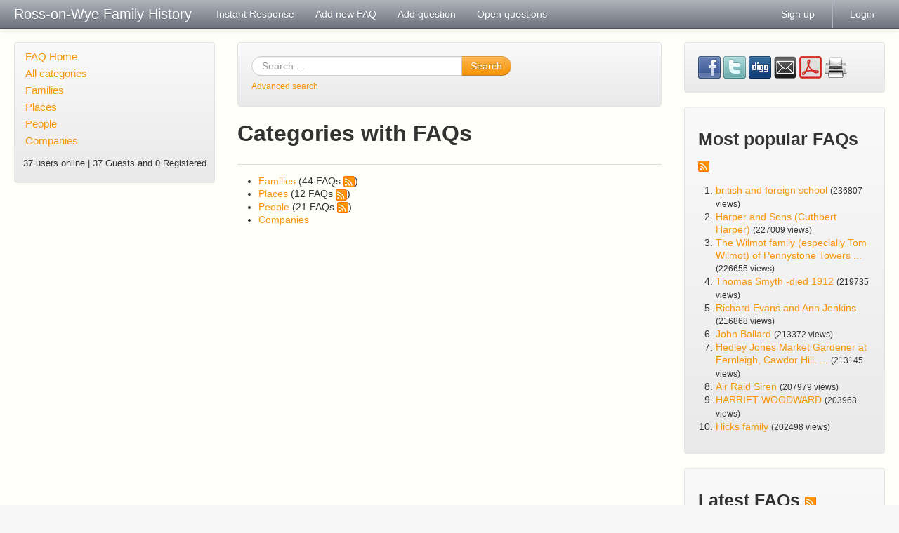

--- FILE ---
content_type: text/html
request_url: http://ross-on-wye.com/phpmyfaq/index.php?sid=1349430&lang=en&action=show
body_size: 3613
content:
<!doctype html>
<!--[if lt IE 7 ]> <html lang="en" class="no-js ie6"> <![endif]-->
<!--[if IE 7 ]> <html lang="en" class="no-js ie7"> <![endif]-->
<!--[if IE 8 ]> <html lang="en" class="no-js ie8"> <![endif]-->
<!--[if IE 9 ]> <html lang="en" class="no-js ie9"> <![endif]-->
<!--[if (gt IE 9)|!(IE)]><!--> <html lang="en" class="no-js"> <!--<![endif]-->
<head>
    <meta charset="utf-8">
    <title>Ross-on-Wye Family History -  powered by phpMyFAQ 2.8.18</title>
    <base href="http://ross-on-wye.com/phpmyfaq/" />
    <meta name="description" content="A place where you can request details on family connections">
    <meta name="author" content="Ross-on-Wye.com">
    <meta name="viewport" content="width=device-width; initial-scale=1.0; maximum-scale=1.0;">
    <meta name="application-name" content="phpMyFAQ 2.8.18">
    <meta name="robots" content="INDEX, FOLLOW">
    <meta name="revisit-after" content="7 days">
    <!-- Share on Facebook -->
    <meta property="og:title" content="Ross-on-Wye Family History -  powered by phpMyFAQ 2.8.18" />
    <meta property="og:description" content="A place where you can request details on family connections" />
    <meta property="og:image" content="" />
    <link rel="stylesheet" href="assets/template/default/css/style.min.css?v=1">
    <link rel="shortcut icon" href="assets/template/default/favicon.ico">
    <link rel="apple-touch-icon" href="assets/template/default/apple-touch-icon.png">
    <link rel="canonical" href="http://ross-on-wye.com/phpmyfaq/index.php?sid=1349430&amp;lang=en&amp;action=show">
    <script src="assets/js/libs/modernizr.min.js"></script>
    <script src="assets/js/phpmyfaq.min.js"></script>
    <link rel="alternate" title="News RSS Feed" type="application/rss+xml" href="feed/news/rss.php">
    <link rel="alternate" title="TopTen RSS Feed" type="application/rss+xml" href="feed/topten/rss.php">
    <link rel="alternate" title="Latest FAQ Records RSS Feed" type="application/rss+xml" href="feed/latest/rss.php">
    <link rel="alternate" title="Open Questions RSS Feed" type="application/rss+xml" href="feed/openquestions/rss.php">
    <link rel="search" type="application/opensearchdescription+xml" title="Ross-on-Wye Family History -  powered by phpMyFAQ 2.8.18" href="http://ross-on-wye.com/phpmyfaq/opensearch.php">
</head>
<body dir="ltr">
<!--[if lt IE 8 ]>
<div class="internet-explorer-error">
    Do you know that your Internet Explorer is out of date?<br/>
    Please use Internet Explorer 8+, Mozilla Firefox 4+, Google Chrome, Apple Safari 5+ or Opera 11+
</div>
 <![endif]-->
<div class="navbar navbar-fixed-top hidden-print">
    <div class="navbar-inner">
        <div class="container-fluid">
            <button type="button" class="btn btn-navbar" data-toggle="collapse" data-target=".nav-collapse">
                <span class="icon-bar"></span>
                <span class="icon-bar"></span>
                <span class="icon-bar"></span>
            </button>
            <a class="brand" title="Ross-on-Wye Family History" href="http://ross-on-wye.com/phpmyfaq">Ross-on-Wye Family History</a>
            <nav class="nav-collapse">
                <ul class="nav">
                    <li class=""><a href="index.php?sid=1349430&amp;lang=en&amp;action=instantresponse">Instant Response</a></li>
                    <li class=""><a href="index.php?sid=1349430&amp;lang=en&amp;action=add&cat=0">Add new FAQ</a></li>
                    <li class=""><a href="index.php?sid=1349430&amp;lang=en&amp;action=ask&category_id=0">Add question</a></li>
                    <li class=""><a href="index.php?sid=1349430&amp;lang=en&amp;action=open">Open questions</a></li>
                </ul>
                <ul class="nav pull-right">
                    
                    <li class=""><a href="?action=register">Sign up</a></li>
                    <li class="divider-vertical"></li>
                    <li class=""><a href="?action=login">Login</a></li>
                    
                    
                </ul>
            </nav>
        </div>
    </div>
</div>
<section id="content" class="container-fluid">
    <div class="row-fluid">
        <div class="span3 hidden-print" id="leftContent">
            <div class="well categories">
                <ul class="nav nav-list">
                    <li class="home"><a href="index.php?sid=1349430&amp;lang=en&amp;">FAQ Home</a></li>
                    <li><a href="index.php?sid=1349430&amp;lang=en&amp;action=show">All categories</a></li>
                    <li class="divider-horizontal"></li>
                    	<li><a id="category_1" title="Ask about families" href="/phpmyfaq/index.php?sid=1349430&amp;lang=en&amp;action=show&amp;cat=1">Families</a></li>
	<li><a id="category_4" title="Ask about places" href="/phpmyfaq/index.php?sid=1349430&amp;lang=en&amp;action=show&amp;cat=4">Places</a></li>
	<li><a id="category_5" title="Ask about specific people" href="/phpmyfaq/index.php?sid=1349430&amp;lang=en&amp;action=show&amp;cat=5">People</a></li>
	<li><a id="category_6" href="/phpmyfaq/index.php?sid=1349430&amp;lang=en&amp;action=show&amp;cat=6">Companies</a></li>
                </ul>
                <div class="users-online">
                    <small>37 users online | 37 Guests and 0 Registered</small>
                </div>
            </div>
        </div>
        <div class="span6" id="mainContent">
            
            <section class="well hidden-print" id="searchBox">
                <form id="search" action="?sid=1349430&amp;lang=en&amp;action=search" method="get" class="form-search">
                    <div class="input-append">
                        <input type="hidden" name="searchcategory" value="%" />
                        <input type="hidden" name="action" value="search" />
                        <input type="text" name="search" id="searchfield" placeholder="Search ..."
                               class="input-xlarge search-query" />
                        <button class="btn btn-primary" type="submit" name="submit">
                            Search
                        </button>
                    </div>
                </form>
                <small><a class="help" href="http://ross-on-wye.com/phpmyfaq/index.php?action=search">Advanced search</a></small>
            </section>
            
            
            <section>
            <header>
                <h2>Categories with FAQs</h2>
            </header>
            <ul class="nav nav-tabs">
                <li><a href="#faqs" data-toggle="tab"></a></li>
                
            </ul>
            <div class="tab-content">
                <div class="tab-pane active" id="faqs">
                    <p></p>
                    <ul>
	<li><a title="Ask about families" href="/phpmyfaq/index.php?sid=1349430&amp;lang=en&amp;action=show&amp;cat=1">Families</a><span class="rssCategoryLink"> (44 FAQs <a href="feed/category/rss.php?category_id=1&category_lang=en" target="_blank"><img id="category_1_RSS" src="assets/img/feed.png" width="16" height="16" alt="RSS"></a>)</span></li>
	<li><a title="Ask about places" href="/phpmyfaq/index.php?sid=1349430&amp;lang=en&amp;action=show&amp;cat=4">Places</a><span class="rssCategoryLink"> (12 FAQs <a href="feed/category/rss.php?category_id=4&category_lang=en" target="_blank"><img id="category_4_RSS" src="assets/img/feed.png" width="16" height="16" alt="RSS"></a>)</span></li>
	<li><a title="Ask about specific people" href="/phpmyfaq/index.php?sid=1349430&amp;lang=en&amp;action=show&amp;cat=5">People</a><span class="rssCategoryLink"> (21 FAQs <a href="feed/category/rss.php?category_id=5&category_lang=en" target="_blank"><img id="category_5_RSS" src="assets/img/feed.png" width="16" height="16" alt="RSS"></a>)</span></li>
	<li><a href="/phpmyfaq/index.php?sid=1349430&amp;lang=en&amp;action=show&amp;cat=6">Companies</a>	</li>
	</ul>
<span id="totFaqRecords" style="display: none;">77</span>
                    <p></p>
                </div>
                <div class="tab-pane" id="subcategories">
                    <p></p>
                    
                </div>
            </div>
        </section>
        </div>
        <div class="span3 hidden-print" id="rightContent">
                    
        <section class="well">
            <div id="social">
                <a href="https://www.facebook.com/sharer.php?u=http%3A%2F%2Fross-on-wye.com%2Fphpmyfaqindex.php%3Faction%3Dartikel%26cat%3D0%26id%3D0%26artlang%3Den" target="_blank">
                    <img src="assets/img/facebook.png" alt="Share on Facebook" title="Share on Facebook" width="32" height="32" >
                </a>
                <a href="https://twitter.com/share?url=http%3A%2F%2Fross-on-wye.com%2Fphpmyfaqindex.php%3Faction%3Dartikel%26cat%3D0%26id%3D0%26artlang%3Den&text=No+Categories+found.+%7C+http%3A%2F%2Fross-on-wye.com%2Fphpmyfaqindex.php%3Faction%3Dartikel%26cat%3D0%26id%3D0%26artlang%3Den" target="_blank">
                    <img src="assets/img/twitter.png" alt="Share on Twitter" title="Share on Twitter" width="32" height="32" >
                </a>
                <a href="http://digg.com/submit?phase=2&url=http%3A%2F%2Fross-on-wye.com%2Fphpmyfaqindex.php%3Faction%3Dartikel%26cat%3D0%26id%3D0%26artlang%3Den%26title%3DNo%2BCategories%2Bfound." target="_blank">
                    <img src="assets/img/digg.png" alt="Digg it!" title="Digg it!" width="32" height="32" >
                </a>
                <a href="http://ross-on-wye.com/phpmyfaq?action=send2friend&cat=0&id=0&artlang=en">
                    <img src="assets/img/email.png" alt="Send FAQ to a friend" title="Send FAQ to a friend" width="32" height="32" >
                </a>
                <a target="_blank" href="/phpmyfaq/pdf.php?cat=0&id=0&artlang=en">
                    <img src="assets/img/pdf.png" alt="PDF version" title="PDF version" width="32" height="32" >
                </a>
                <a href="javascript:window.print();">
                    <img src="assets/img/print.png" alt="Print this record" title="Print this record" width="32" height="32" >
                </a>
            </div>
            <div id="facebookLikeButton">
                
            </div>
        </section>
        
        <section class="well">
            <header>
                <h3>Most popular FAQs <a href="feed/topten/rss.php" target="_blank"><img src="assets/img/feed.png" width="16" height="16" alt="RSS" /></a></h3>
            </header>
            <ol>
                
                <li><a href="/phpmyfaq/index.php?sid=1349430&amp;lang=en&amp;action=artikel&amp;cat=5&amp;id=71&amp;artlang=en">british and foreign school</a> <small>(236807 views)</small></li>
                
                <li><a href="/phpmyfaq/index.php?sid=1349430&amp;lang=en&amp;action=artikel&amp;cat=1&amp;id=1&amp;artlang=en">Harper and Sons (Cuthbert Harper)</a> <small>(227009 views)</small></li>
                
                <li><a href="/phpmyfaq/index.php?sid=1349430&amp;lang=en&amp;action=artikel&amp;cat=1&amp;id=76&amp;artlang=en">The Wilmot family (especially Tom Wilmot) of Pennystone Towers ...</a> <small>(226655 views)</small></li>
                
                <li><a href="/phpmyfaq/index.php?sid=1349430&amp;lang=en&amp;action=artikel&amp;cat=5&amp;id=66&amp;artlang=en">Thomas Smyth -died 1912</a> <small>(219735 views)</small></li>
                
                <li><a href="/phpmyfaq/index.php?sid=1349430&amp;lang=en&amp;action=artikel&amp;cat=1&amp;id=2&amp;artlang=en">Richard Evans and Ann Jenkins</a> <small>(216868 views)</small></li>
                
                <li><a href="/phpmyfaq/index.php?sid=1349430&amp;lang=en&amp;action=artikel&amp;cat=1&amp;id=73&amp;artlang=en">John Ballard</a> <small>(213372 views)</small></li>
                
                <li><a href="/phpmyfaq/index.php?sid=1349430&amp;lang=en&amp;action=artikel&amp;cat=1&amp;id=72&amp;artlang=en">Hedley Jones Market Gardener at Fernleigh, Cawdor Hill.  ...</a> <small>(213145 views)</small></li>
                
                <li><a href="/phpmyfaq/index.php?sid=1349430&amp;lang=en&amp;action=artikel&amp;cat=4&amp;id=64&amp;artlang=en">Air Raid Siren</a> <small>(207979 views)</small></li>
                
                <li><a href="/phpmyfaq/index.php?sid=1349430&amp;lang=en&amp;action=artikel&amp;cat=5&amp;id=75&amp;artlang=en">HARRIET WOODWARD</a> <small>(203963 views)</small></li>
                
                <li><a href="/phpmyfaq/index.php?sid=1349430&amp;lang=en&amp;action=artikel&amp;cat=1&amp;id=45&amp;artlang=en">Hicks family </a> <small>(202498 views)</small></li>
                
                
            </ol>
        </section>
        <section class="well">
            <header>
                <h3>Latest FAQs <a href="feed/latest/rss.php" target="_blank"><img src="assets/img/feed.png" width="16" height="16" alt="RSS" /></a></h3>
            </header>
            <ol>
                
                <li><a href="/phpmyfaq/index.php?sid=1349430&amp;lang=en&amp;action=artikel&amp;cat=1&amp;id=76&amp;artlang=en">The Wilmot family (especially Tom Wilmot) of Pennystone Towers ...</a> <small>(2013-09-03 13:36)</small></li>
                
                <li><a href="/phpmyfaq/index.php?sid=1349430&amp;lang=en&amp;action=artikel&amp;cat=5&amp;id=75&amp;artlang=en">HARRIET WOODWARD</a> <small>(2013-08-25 15:31)</small></li>
                
                <li><a href="/phpmyfaq/index.php?sid=1349430&amp;lang=en&amp;action=artikel&amp;cat=1&amp;id=74&amp;artlang=en">Preece</a> <small>(2013-08-25 15:30)</small></li>
                
                <li><a href="/phpmyfaq/index.php?sid=1349430&amp;lang=en&amp;action=artikel&amp;cat=5&amp;id=71&amp;artlang=en">british and foreign school</a> <small>(2013-08-14 16:20)</small></li>
                
                <li><a href="/phpmyfaq/index.php?sid=1349430&amp;lang=en&amp;action=artikel&amp;cat=5&amp;id=70&amp;artlang=en">family search </a> <small>(2013-08-14 16:20)</small></li>
                
                
            </ol>
        </section>
            
        </div>
    </div>
</section>
<footer id="footer" class="container-fluid hidden-print">
    <div class="row-fluid">
        <div class="span6">
            <ul class="footer-menu">
                <li><a href="index.php?sid=1349430&amp;lang=en&amp;action=sitemap&amp;lang=en">Sitemap</a></li>
                <li><a href="index.php?sid=1349430&amp;lang=en&amp;action=contact">Contact</a></li>
                <li><a href="index.php?sid=1349430&amp;lang=en&amp;action=glossary">FAQ Glossary</a></li>
            </ul>
        </div>
        <div class="span6">
            <form action="?sid=" method="post" class="pull-right">
            <select class="language" name="language" id="language" size="1" onchange="this.form.submit();">
	<option value="ar">Arabic</option>
	<option value="eu">Basque</option>
	<option value="bn">Bengali</option>
	<option value="bs">Bosnian</option>
	<option value="pt-br">Brazilian Portuguese</option>
	<option value="zh">Chinese (Simplified)</option>
	<option value="tw">Chinese (Traditional)</option>
	<option value="cs">Czech</option>
	<option value="da">Danish</option>
	<option value="nl">Dutch</option>
	<option value="en" selected="selected">English</option>
	<option value="fi">Finnish</option>
	<option value="fr">French</option>
	<option value="fr-ca">French (Canada)</option>
	<option value="de">German</option>
	<option value="el">Greek</option>
	<option value="he">Hebrew</option>
	<option value="hi">Hindi</option>
	<option value="hu">Hungarian</option>
	<option value="id">Indonesian</option>
	<option value="it">Italian</option>
	<option value="ja">Japanese</option>
	<option value="ko">Korean</option>
	<option value="lv">Latvian</option>
	<option value="lt">Lithuanian</option>
	<option value="ms">Malay</option>
	<option value="nb">Norwegian Bokm&aring;l</option>
	<option value="fa">Persian</option>
	<option value="pl">Polish</option>
	<option value="pt">Portuguese</option>
	<option value="ro">Romanian</option>
	<option value="ru">Russian</option>
	<option value="sr">Serbian</option>
	<option value="sk">Slovak</option>
	<option value="sl">Slovenian</option>
	<option value="es">Spanish</option>
	<option value="sv">Swedish</option>
	<option value="th">Thai</option>
	<option value="tr">Turkish</option>
	<option value="uk">Ukrainian</option>
	<option value="vi">Vietnamese</option>
	<option value="cy">Welsh</option>
</select>
                <input type="hidden" name="action" value="" />
            </form>
        </div>
    </div>
    <div class="row">
        <p class="copyright pull-right">
            powered by <a href="http://www.phpmyfaq.de" target="_blank">phpMyFAQ</a> 2.8.18
        </p>
    </div>
</footer>
</body>
</html>